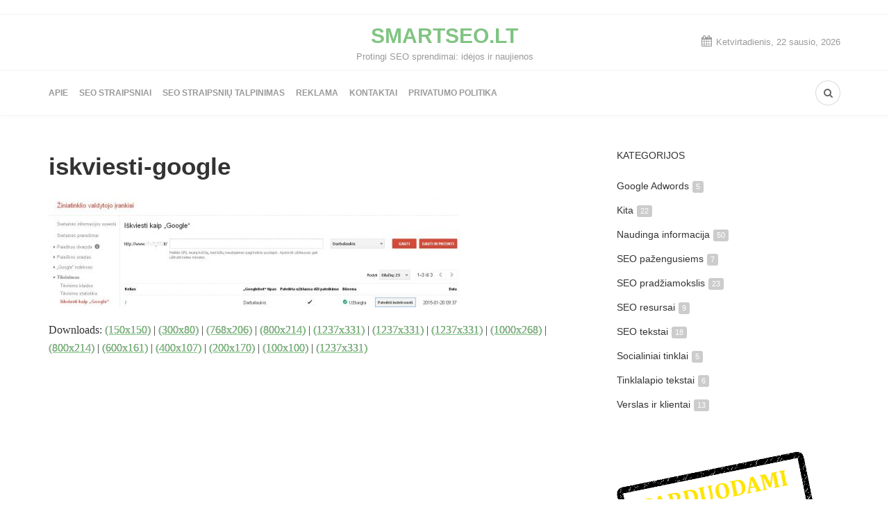

--- FILE ---
content_type: text/html; charset=UTF-8
request_url: https://www.smartseo.lt/kodel-google-neranda-mano-tinklalapio-ir-ka-daryti/iskviesti-google/
body_size: 9178
content:
<!DOCTYPE html><html lang="lt-LT"><head><script data-no-optimize="1">var litespeed_docref=sessionStorage.getItem("litespeed_docref");litespeed_docref&&(Object.defineProperty(document,"referrer",{get:function(){return litespeed_docref}}),sessionStorage.removeItem("litespeed_docref"));</script> <meta charset="UTF-8"><meta name="viewport" content="width=device-width, initial-scale=1"><link rel="pingback" href="https://www.smartseo.lt/xmlrpc.php" /><meta name='robots' content='index, follow, max-image-preview:large, max-snippet:-1, max-video-preview:-1' /><meta property="og:site_name" content="SmartSEO.lt" /><meta property="og:title" content="iskviesti-google" /><meta property="og:type" content="article" /><meta property="og:description" content="" /><meta property="og:url" content="https://www.smartseo.lt/kodel-google-neranda-mano-tinklalapio-ir-ka-daryti/iskviesti-google/" /><meta name="twitter:card" content="summary_large_image" /><meta name="twitter:site" content="@" /><meta name="twitter:title" content="iskviesti-google" /><meta name="twitter:description" content="" /><meta name="twitter:url" content="https://www.smartseo.lt/kodel-google-neranda-mano-tinklalapio-ir-ka-daryti/iskviesti-google/" /><meta name="author" content="admin"><title>iskviesti-google - SmartSEO.lt</title><link rel="canonical" href="https://www.smartseo.lt/kodel-google-neranda-mano-tinklalapio-ir-ka-daryti/iskviesti-google/" /><meta property="og:locale" content="lt_LT" /><meta property="og:type" content="article" /><meta property="og:title" content="iskviesti-google - SmartSEO.lt" /><meta property="og:url" content="https://www.smartseo.lt/kodel-google-neranda-mano-tinklalapio-ir-ka-daryti/iskviesti-google/" /><meta property="og:site_name" content="SmartSEO.lt" /><meta property="og:image" content="https://www.smartseo.lt/kodel-google-neranda-mano-tinklalapio-ir-ka-daryti/iskviesti-google" /><meta property="og:image:width" content="1237" /><meta property="og:image:height" content="331" /><meta property="og:image:type" content="image/jpeg" /><meta name="twitter:card" content="summary_large_image" /> <script type="application/ld+json" class="yoast-schema-graph">{"@context":"https://schema.org","@graph":[{"@type":"WebPage","@id":"https://www.smartseo.lt/kodel-google-neranda-mano-tinklalapio-ir-ka-daryti/iskviesti-google/","url":"https://www.smartseo.lt/kodel-google-neranda-mano-tinklalapio-ir-ka-daryti/iskviesti-google/","name":"iskviesti-google - SmartSEO.lt","isPartOf":{"@id":"https://www.smartseo.lt/#website"},"primaryImageOfPage":{"@id":"https://www.smartseo.lt/kodel-google-neranda-mano-tinklalapio-ir-ka-daryti/iskviesti-google/#primaryimage"},"image":{"@id":"https://www.smartseo.lt/kodel-google-neranda-mano-tinklalapio-ir-ka-daryti/iskviesti-google/#primaryimage"},"thumbnailUrl":"https://www.smartseo.lt/wp-content/uploads/2015/01/iskviesti-google.jpg","datePublished":"2015-01-20T17:58:10+00:00","breadcrumb":{"@id":"https://www.smartseo.lt/kodel-google-neranda-mano-tinklalapio-ir-ka-daryti/iskviesti-google/#breadcrumb"},"inLanguage":"lt-LT","potentialAction":[{"@type":"ReadAction","target":["https://www.smartseo.lt/kodel-google-neranda-mano-tinklalapio-ir-ka-daryti/iskviesti-google/"]}]},{"@type":"ImageObject","inLanguage":"lt-LT","@id":"https://www.smartseo.lt/kodel-google-neranda-mano-tinklalapio-ir-ka-daryti/iskviesti-google/#primaryimage","url":"https://www.smartseo.lt/wp-content/uploads/2015/01/iskviesti-google.jpg","contentUrl":"https://www.smartseo.lt/wp-content/uploads/2015/01/iskviesti-google.jpg","width":1237,"height":331},{"@type":"BreadcrumbList","@id":"https://www.smartseo.lt/kodel-google-neranda-mano-tinklalapio-ir-ka-daryti/iskviesti-google/#breadcrumb","itemListElement":[{"@type":"ListItem","position":1,"name":"Home","item":"https://www.smartseo.lt/"},{"@type":"ListItem","position":2,"name":"Kodėl Google neranda mano tinklalapio? Ir ką daryti?","item":"https://www.smartseo.lt/kodel-google-neranda-mano-tinklalapio-ir-ka-daryti/"},{"@type":"ListItem","position":3,"name":"iskviesti-google"}]},{"@type":"WebSite","@id":"https://www.smartseo.lt/#website","url":"https://www.smartseo.lt/","name":"SmartSEO.lt","description":"Protingi SEO sprendimai: idėjos ir naujienos","potentialAction":[{"@type":"SearchAction","target":{"@type":"EntryPoint","urlTemplate":"https://www.smartseo.lt/?s={search_term_string}"},"query-input":{"@type":"PropertyValueSpecification","valueRequired":true,"valueName":"search_term_string"}}],"inLanguage":"lt-LT"}]}</script> <link rel='dns-prefetch' href='//fonts.googleapis.com' /><link rel='preconnect' href='https://fonts.gstatic.com' crossorigin /><link rel="alternate" type="application/rss+xml" title="SmartSEO.lt &raquo; Įrašų RSS srautas" href="https://www.smartseo.lt/feed/" /><link rel="alternate" type="application/rss+xml" title="SmartSEO.lt &raquo; Komentarų RSS srautas" href="https://www.smartseo.lt/comments/feed/" /><link rel="alternate" type="application/rss+xml" title="SmartSEO.lt &raquo; Įrašo „iskviesti-google“ komentarų RSS srautas" href="https://www.smartseo.lt/kodel-google-neranda-mano-tinklalapio-ir-ka-daryti/iskviesti-google/feed/" /><link data-optimized="2" rel="stylesheet" href="https://www.smartseo.lt/wp-content/litespeed/css/9351ca81c43f29e1e672e6cbab16733f.css?ver=888fd" /><link rel="preload" as="style" href="https://fonts.googleapis.com/css?family=Poppins:100,200,300,400,500,600,700,800,900,100italic,200italic,300italic,400italic,500italic,600italic,700italic,800italic,900italic%7CMaitree:200,300,400,500,600,700&#038;display=swap&#038;ver=1759050661" /><noscript><link rel="stylesheet" href="https://fonts.googleapis.com/css?family=Poppins:100,200,300,400,500,600,700,800,900,100italic,200italic,300italic,400italic,500italic,600italic,700italic,800italic,900italic%7CMaitree:200,300,400,500,600,700&#038;display=swap&#038;ver=1759050661" /></noscript><script type="litespeed/javascript" data-src="https://www.smartseo.lt/wp-includes/js/jquery/jquery.min.js?ver=3.7.1" id="jquery-core-js"></script> <link rel="https://api.w.org/" href="https://www.smartseo.lt/wp-json/" /><link rel="alternate" title="JSON" type="application/json" href="https://www.smartseo.lt/wp-json/wp/v2/media/129" /><link rel="EditURI" type="application/rsd+xml" title="RSD" href="https://www.smartseo.lt/xmlrpc.php?rsd" /><meta name="generator" content="WordPress 6.9" /><link rel='shortlink' href='https://www.smartseo.lt/?p=129' /><meta name="generator" content="Redux 4.5.10" /> <script data-ad-client="ca-pub-7082981556333071" type="litespeed/javascript" data-src="https://pagead2.googlesyndication.com/pagead/js/adsbygoogle.js"></script> </head><body class="attachment wp-singular attachment-template-default single single-attachment postid-129 attachmentid-129 attachment-jpeg wp-theme-bone"><div class="siteWrap"><div class="siteHeader-widgetArea"><div id="custom_html-4" class="widget_text widget widget_custom_html"><div class="textwidget custom-html-widget"> <script type="litespeed/javascript" data-src="https://www.googletagmanager.com/gtag/js?id=UA-56606742-15"></script> <script type="litespeed/javascript">window.dataLayer=window.dataLayer||[];function gtag(){dataLayer.push(arguments)}
gtag('js',new Date());gtag('config','UA-56606742-15')</script> </div></div></div><header class="siteHeader siteHeader--standard siteHeader--standard--center"><div class="siteHeader-content hidden-xs hidden-sm"><div class="container"><div class="flexbox"><div class="siteHeader-content-component siteHeader-component--left flexbox-item"></div><div class="siteHeader-content-component siteHeader-component--center flexbox-item"><div class="siteTitle siteTitle--default metaFont">
<a class="siteLogo siteLogo--text" href="https://www.smartseo.lt/" title="SmartSEO.lt" rel="home"><div class="siteLogo-name">SmartSEO.lt</div><div class="siteLogo-description">Protingi SEO sprendimai: idėjos ir naujienos</div>
</a></div></div><div class="siteHeader-content-component siteHeader-component--right flexbox-item"><div class="currentDate metaFont"><i class="fa fa-calendar"></i>Ketvirtadienis, 22 sausio, 2026</div></div></div></div></div><div class="siteHeader-nav js-searchOuter"><div class="container"><div class="flexbox"><div class="siteHeader-component--left flexbox-item hidden-md hidden-lg"><div class="menuToggleBtn js-menu-toggle btn btn--circle hidden-sm hidden-md hidden-lg"><i class="fa fa-navicon"></i></div><div class="menuToggleBtn js-menu-toggle btn btn--pill hidden-xs"><i class="fa fa-navicon"></i><span>Menu</span></div></div><div class="siteHeader-component--center flexbox-item hidden-md hidden-lg"><div class="siteTitle siteTitle--small metaFont">
<a class="siteLogo siteLogo--text" href="https://www.smartseo.lt/" title="SmartSEO.lt" rel="home"><div class="siteLogo-name">SmartSEO.lt</div><div class="siteLogo-description">Protingi SEO sprendimai: idėjos ir naujienos</div>
</a></div></div><nav class="navigation navigation--main navigation--standard hidden-xs hidden-sm flexbox-item"><ul id="menu-virsus" class="menu"><li id="menu-item-639" class="menu-item menu-item-type-post_type menu-item-object-page menu-item-639"><a href="https://www.smartseo.lt/apie/">Apie</a></li><li id="menu-item-39" class="menu-item menu-item-type-post_type menu-item-object-page menu-item-39"><a href="https://www.smartseo.lt/seo-straipsniai/">SEO straipsniai</a></li><li id="menu-item-644" class="menu-item menu-item-type-post_type menu-item-object-page menu-item-644"><a href="https://www.smartseo.lt/seo-straipsniu-talpinimas/">SEO straipsnių talpinimas</a></li><li id="menu-item-656" class="menu-item menu-item-type-post_type menu-item-object-page menu-item-656"><a href="https://www.smartseo.lt/reklama/">Reklama</a></li><li id="menu-item-38" class="menu-item menu-item-type-post_type menu-item-object-page menu-item-38"><a rel="author" href="https://www.smartseo.lt/kontaktai/">Kontaktai</a></li><li id="menu-item-887" class="menu-item menu-item-type-post_type menu-item-object-page menu-item-887"><a href="https://www.smartseo.lt/privatumo-politika/">Privatumo politika</a></li></ul></nav><div class="siteHeader-component--right flexbox-item"><div class="compactSearch"><div class="searchField metaFont"><form class="searchField-form" method="get" action="https://www.smartseo.lt/">
<input type="text" name="s" class="searchField-form-input" placeholder="Ieškoti" value="">
<button type="submit" class="searchField-form-btn"><i class="fa fa-search"></i></button></form></div><div class="searchToggleBtn btn btn--circle js-searchToggle hidden-sm"><i class="fa fa-search iconSearch"></i><i class="fa fa-times iconClose"></i></div><div class="searchToggleBtn btn btn--pill js-searchToggle hidden-xs hidden-md hidden-lg"><i class="fa fa-search iconSearch"></i><i class="fa fa-times iconClose"></i><span>Search</span></div></div></div></div></div></div><div class="siteHeader--fixed js-fixedHeader js-searchOuter"><div class="container"><div class="flexbox"><div class="flexbox-item"><nav class="navigation navigation--main navigation--standard hidden-xs hidden-sm"><ul id="menu-virsus-1" class="menu"><li class="menu-item menu-item-type-post_type menu-item-object-page menu-item-639"><a href="https://www.smartseo.lt/apie/">Apie</a></li><li class="menu-item menu-item-type-post_type menu-item-object-page menu-item-39"><a href="https://www.smartseo.lt/seo-straipsniai/">SEO straipsniai</a></li><li class="menu-item menu-item-type-post_type menu-item-object-page menu-item-644"><a href="https://www.smartseo.lt/seo-straipsniu-talpinimas/">SEO straipsnių talpinimas</a></li><li class="menu-item menu-item-type-post_type menu-item-object-page menu-item-656"><a href="https://www.smartseo.lt/reklama/">Reklama</a></li><li class="menu-item menu-item-type-post_type menu-item-object-page menu-item-38"><a rel="author" href="https://www.smartseo.lt/kontaktai/">Kontaktai</a></li><li class="menu-item menu-item-type-post_type menu-item-object-page menu-item-887"><a href="https://www.smartseo.lt/privatumo-politika/">Privatumo politika</a></li></ul></nav></div><div class="flexbox-item u-alignRight"><div class="compactSearch"><div class="searchField metaFont"><form class="searchField-form" method="get" action="https://www.smartseo.lt/">
<input type="text" name="s" class="searchField-form-input" placeholder="Ieškoti" value="">
<button type="submit" class="searchField-form-btn"><i class="fa fa-search"></i></button></form></div><div class="searchToggleBtn btn btn--circle js-searchToggle"><i class="fa fa-search iconSearch"></i><i class="fa fa-times iconClose"></i></div></div></div></div></div></div></header><main class="layoutBody"><div class="container"><div class="layoutContent clearfix"><div class="layoutContent-main hasRightSidebar"><article class="postSingle postSingle--standard postSingle--attachment post-129 attachment type-attachment status-inherit noThumb"><div class="bodyCopy"><header class="postSingle-header"><h1 itemprop="name" class="postTitle">iskviesti-google</h1></header><div class="postSingle--attachment-content">
<img data-lazyloaded="1" src="[data-uri]" width="600" height="161" data-src="https://www.smartseo.lt/wp-content/uploads/2015/01/iskviesti-google-600x161.jpg" class="wp-post-image" alt="" decoding="async" fetchpriority="high" data-srcset="https://www.smartseo.lt/wp-content/uploads/2015/01/iskviesti-google-600x161.jpg 600w, https://www.smartseo.lt/wp-content/uploads/2015/01/iskviesti-google-300x80.jpg 300w, https://www.smartseo.lt/wp-content/uploads/2015/01/iskviesti-google-768x206.jpg 768w, https://www.smartseo.lt/wp-content/uploads/2015/01/iskviesti-google-1000x268.jpg 1000w, https://www.smartseo.lt/wp-content/uploads/2015/01/iskviesti-google-800x214.jpg 800w, https://www.smartseo.lt/wp-content/uploads/2015/01/iskviesti-google-400x107.jpg 400w, https://www.smartseo.lt/wp-content/uploads/2015/01/iskviesti-google-1024x274.jpg 1024w, https://www.smartseo.lt/wp-content/uploads/2015/01/iskviesti-google-320x86.jpg 320w, https://www.smartseo.lt/wp-content/uploads/2015/01/iskviesti-google-540x144.jpg 540w, https://www.smartseo.lt/wp-content/uploads/2015/01/iskviesti-google.jpg 1237w" data-sizes="(max-width: 600px) 100vw, 600px" /></div><p class='postSingle--attachment-resolutions'> Downloads:
<a href="https://www.smartseo.lt/wp-content/uploads/2015/01/iskviesti-google-150x150.jpg">(150x150)</a> | <a href="https://www.smartseo.lt/wp-content/uploads/2015/01/iskviesti-google-300x80.jpg">(300x80)</a> | <a href="https://www.smartseo.lt/wp-content/uploads/2015/01/iskviesti-google-768x206.jpg">(768x206)</a> | <a href="https://www.smartseo.lt/wp-content/uploads/2015/01/iskviesti-google-1024x274.jpg">(800x214)</a> | <a href="https://www.smartseo.lt/wp-content/uploads/2015/01/iskviesti-google.jpg">(1237x331)</a> | <a href="https://www.smartseo.lt/wp-content/uploads/2015/01/iskviesti-google.jpg">(1237x331)</a> | <a href="https://www.smartseo.lt/wp-content/uploads/2015/01/iskviesti-google.jpg">(1237x331)</a> | <a href="https://www.smartseo.lt/wp-content/uploads/2015/01/iskviesti-google-1000x268.jpg">(1000x268)</a> | <a href="https://www.smartseo.lt/wp-content/uploads/2015/01/iskviesti-google-800x214.jpg">(800x214)</a> | <a href="https://www.smartseo.lt/wp-content/uploads/2015/01/iskviesti-google-600x161.jpg">(600x161)</a> | <a href="https://www.smartseo.lt/wp-content/uploads/2015/01/iskviesti-google-400x107.jpg">(400x107)</a> | <a href="https://www.smartseo.lt/wp-content/uploads/2015/01/iskviesti-google-200x170.jpg">(200x170)</a> | <a href="https://www.smartseo.lt/wp-content/uploads/2015/01/iskviesti-google-100x100.jpg">(100x100)</a> | <a href="https://www.smartseo.lt/wp-content/uploads/2015/01/iskviesti-google.jpg">(1237x331)</a></p></div></article></div><aside class="layoutContent-sidebar sidebar sidebar--right js-sticky-sidebar"><div class="theiaStickySidebar"><div id="categories-4" class="widget widget_categories"><h4 class="widget-title">Kategorijos</h4><ul><li class="cat-item cat-item-18"><a href="https://www.smartseo.lt/google-adwords/">Google Adwords<span>5</span></a></li><li class="cat-item cat-item-42"><a href="https://www.smartseo.lt/kita/">Kita<span>22</span></a></li><li class="cat-item cat-item-1"><a href="https://www.smartseo.lt/naudinga-informacija/">Naudinga informacija<span>50</span></a></li><li class="cat-item cat-item-40"><a href="https://www.smartseo.lt/seo-pazengusiems/">SEO pažengusiems<span>7</span></a></li><li class="cat-item cat-item-34"><a href="https://www.smartseo.lt/seo-pradziamokslis/">SEO pradžiamokslis<span>23</span></a></li><li class="cat-item cat-item-5"><a href="https://www.smartseo.lt/seo-resursai/">SEO resursai<span>9</span></a></li><li class="cat-item cat-item-6"><a href="https://www.smartseo.lt/seo-tekstai/">SEO tekstai<span>18</span></a></li><li class="cat-item cat-item-43"><a href="https://www.smartseo.lt/socialiniai-tinklai/">Socialiniai tinklai<span>5</span></a></li><li class="cat-item cat-item-13"><a href="https://www.smartseo.lt/tinklalapio-tekstai/">Tinklalapio tekstai<span>6</span></a></li><li class="cat-item cat-item-44"><a href="https://www.smartseo.lt/verslas-ir-klientai/">Verslas ir klientai<span>13</span></a></li></ul></div><div id="text-6" class="widget widget_text"><div class="textwidget"><p>  <a href="//www.domenas.eu/parduodami-domenai/" target="_blank"><img data-lazyloaded="1" src="[data-uri]" width="300" height="154" decoding="async" data-src="//www.smartseo.lt/parduodami-domenai.png" border="0" alt="Parduodami Domenai"></a></p></div></div><div id="custom_html-3" class="widget_text widget widget_custom_html"><div class="textwidget custom-html-widget"></div></div></div></aside></div></div></main><footer id="footer" class="siteFooter"><div class="siteFooter-top"><div class="container"><nav class="siteFooter-menu navigation navigation--footer"><ul id="menu-apacia" class="menu"><li id="menu-item-420" class="menu-item menu-item-type-taxonomy menu-item-object-category menu-item-420"><a href="https://www.smartseo.lt/seo-pradziamokslis/">SEO pradžiamokslis</a></li><li id="menu-item-374" class="menu-item menu-item-type-taxonomy menu-item-object-category menu-item-374"><a href="https://www.smartseo.lt/seo-tekstai/">SEO tekstai</a></li><li id="menu-item-373" class="menu-item menu-item-type-taxonomy menu-item-object-category menu-item-373"><a href="https://www.smartseo.lt/seo-resursai/">SEO resursai</a></li><li id="menu-item-376" class="menu-item menu-item-type-taxonomy menu-item-object-category menu-item-376"><a href="https://www.smartseo.lt/google-adwords/">Google Adwords</a></li><li id="menu-item-372" class="menu-item menu-item-type-taxonomy menu-item-object-category menu-item-372"><a href="https://www.smartseo.lt/naudinga-informacija/">Naudinga informacija</a></li><li id="menu-item-602" class="menu-item menu-item-type-taxonomy menu-item-object-category menu-item-602"><a href="https://www.smartseo.lt/socialiniai-tinklai/">Socialiniai tinklai</a></li></ul></nav></div></div><div class="siteFooter-bottom"><div class="container"><div class="siteFooter-bottom-inner clearfix"><div class="siteFooter-copyright u-floatLeft metaFont">
2015-2025 &copy; SmartSEO.lt</div><div class="siteFooter-backTop u-floatRight"><div class="backTopBtn metaFont js-scrolltop-btn">Į viršų!&nbsp;<i class="fa fa-arrow-up"></i></div></div></div></div></div></footer></div><div id="md_offCanvasMenu" class="md_offCanvasMenu md_offCanvas md_offCanvas--left"><div class="offCanvasClose metaFont js-offCanvasClose"><i class="fa fa-times-circle"></i>Close</div><div class="md_offCanvasMenu-social"></div><nav class="navigation navigation--offCanvas md_offCanvasMenu-navigation"><ul id="menu-virsus-2" class="menu"><li class="menu-item menu-item-type-post_type menu-item-object-page menu-item-639"><a href="https://www.smartseo.lt/apie/">Apie</a></li><li class="menu-item menu-item-type-post_type menu-item-object-page menu-item-39"><a href="https://www.smartseo.lt/seo-straipsniai/">SEO straipsniai</a></li><li class="menu-item menu-item-type-post_type menu-item-object-page menu-item-644"><a href="https://www.smartseo.lt/seo-straipsniu-talpinimas/">SEO straipsnių talpinimas</a></li><li class="menu-item menu-item-type-post_type menu-item-object-page menu-item-656"><a href="https://www.smartseo.lt/reklama/">Reklama</a></li><li class="menu-item menu-item-type-post_type menu-item-object-page menu-item-38"><a rel="author" href="https://www.smartseo.lt/kontaktai/">Kontaktai</a></li><li class="menu-item menu-item-type-post_type menu-item-object-page menu-item-887"><a href="https://www.smartseo.lt/privatumo-politika/">Privatumo politika</a></li></ul></nav></div> <script type="speculationrules">{"prefetch":[{"source":"document","where":{"and":[{"href_matches":"/*"},{"not":{"href_matches":["/wp-*.php","/wp-admin/*","/wp-content/uploads/*","/wp-content/*","/wp-content/plugins/*","/wp-content/themes/bone/*","/*\\?(.+)"]}},{"not":{"selector_matches":"a[rel~=\"nofollow\"]"}},{"not":{"selector_matches":".no-prefetch, .no-prefetch a"}}]},"eagerness":"conservative"}]}</script> <script type="text/javascript">function initLinks28() {
	for (var links = document.links, i = 0, a; a = links[i]; i++) {
        if (a.host !== location.host) {
                a.target = '_blank';
        }
}
}
//window.onload = initLinks28;
initLinks28();</script> <script id="wp-i18n-js-after" type="litespeed/javascript">wp.i18n.setLocaleData({'text direction\u0004ltr':['ltr']})</script> <script id="contact-form-7-js-before" type="litespeed/javascript">var wpcf7={"api":{"root":"https:\/\/www.smartseo.lt\/wp-json\/","namespace":"contact-form-7\/v1"},"cached":1}</script> <script id="md-bone-scripts-js-extra" type="litespeed/javascript">var mdBoneVar={"ajaxloadpost":{"ajaxurl":"https://www.smartseo.lt/wp-admin/admin-ajax.php","failText":"Error loading posts","loadingText":"Loading posts","noMoreText":"No more posts","query_vars":{"attachment":"iskviesti-google"},"startPage":1,"maxPages":0},"stickySidebar":{"toggle":"1","offsetTop":104},"stickyHeader":{"toggle":"1","hasAdminBar":!1},"currentRelURI":"/kodel-google-neranda-mano-tinklalapio-ir-ka-daryti/iskviesti-google/","parallaxToggle":"1","highResolution":"1","sliderOpts":{"autoplay":!1,"timeout":5000}}</script> <script data-no-optimize="1">window.lazyLoadOptions=Object.assign({},{threshold:300},window.lazyLoadOptions||{});!function(t,e){"object"==typeof exports&&"undefined"!=typeof module?module.exports=e():"function"==typeof define&&define.amd?define(e):(t="undefined"!=typeof globalThis?globalThis:t||self).LazyLoad=e()}(this,function(){"use strict";function e(){return(e=Object.assign||function(t){for(var e=1;e<arguments.length;e++){var n,a=arguments[e];for(n in a)Object.prototype.hasOwnProperty.call(a,n)&&(t[n]=a[n])}return t}).apply(this,arguments)}function o(t){return e({},at,t)}function l(t,e){return t.getAttribute(gt+e)}function c(t){return l(t,vt)}function s(t,e){return function(t,e,n){e=gt+e;null!==n?t.setAttribute(e,n):t.removeAttribute(e)}(t,vt,e)}function i(t){return s(t,null),0}function r(t){return null===c(t)}function u(t){return c(t)===_t}function d(t,e,n,a){t&&(void 0===a?void 0===n?t(e):t(e,n):t(e,n,a))}function f(t,e){et?t.classList.add(e):t.className+=(t.className?" ":"")+e}function _(t,e){et?t.classList.remove(e):t.className=t.className.replace(new RegExp("(^|\\s+)"+e+"(\\s+|$)")," ").replace(/^\s+/,"").replace(/\s+$/,"")}function g(t){return t.llTempImage}function v(t,e){!e||(e=e._observer)&&e.unobserve(t)}function b(t,e){t&&(t.loadingCount+=e)}function p(t,e){t&&(t.toLoadCount=e)}function n(t){for(var e,n=[],a=0;e=t.children[a];a+=1)"SOURCE"===e.tagName&&n.push(e);return n}function h(t,e){(t=t.parentNode)&&"PICTURE"===t.tagName&&n(t).forEach(e)}function a(t,e){n(t).forEach(e)}function m(t){return!!t[lt]}function E(t){return t[lt]}function I(t){return delete t[lt]}function y(e,t){var n;m(e)||(n={},t.forEach(function(t){n[t]=e.getAttribute(t)}),e[lt]=n)}function L(a,t){var o;m(a)&&(o=E(a),t.forEach(function(t){var e,n;e=a,(t=o[n=t])?e.setAttribute(n,t):e.removeAttribute(n)}))}function k(t,e,n){f(t,e.class_loading),s(t,st),n&&(b(n,1),d(e.callback_loading,t,n))}function A(t,e,n){n&&t.setAttribute(e,n)}function O(t,e){A(t,rt,l(t,e.data_sizes)),A(t,it,l(t,e.data_srcset)),A(t,ot,l(t,e.data_src))}function w(t,e,n){var a=l(t,e.data_bg_multi),o=l(t,e.data_bg_multi_hidpi);(a=nt&&o?o:a)&&(t.style.backgroundImage=a,n=n,f(t=t,(e=e).class_applied),s(t,dt),n&&(e.unobserve_completed&&v(t,e),d(e.callback_applied,t,n)))}function x(t,e){!e||0<e.loadingCount||0<e.toLoadCount||d(t.callback_finish,e)}function M(t,e,n){t.addEventListener(e,n),t.llEvLisnrs[e]=n}function N(t){return!!t.llEvLisnrs}function z(t){if(N(t)){var e,n,a=t.llEvLisnrs;for(e in a){var o=a[e];n=e,o=o,t.removeEventListener(n,o)}delete t.llEvLisnrs}}function C(t,e,n){var a;delete t.llTempImage,b(n,-1),(a=n)&&--a.toLoadCount,_(t,e.class_loading),e.unobserve_completed&&v(t,n)}function R(i,r,c){var l=g(i)||i;N(l)||function(t,e,n){N(t)||(t.llEvLisnrs={});var a="VIDEO"===t.tagName?"loadeddata":"load";M(t,a,e),M(t,"error",n)}(l,function(t){var e,n,a,o;n=r,a=c,o=u(e=i),C(e,n,a),f(e,n.class_loaded),s(e,ut),d(n.callback_loaded,e,a),o||x(n,a),z(l)},function(t){var e,n,a,o;n=r,a=c,o=u(e=i),C(e,n,a),f(e,n.class_error),s(e,ft),d(n.callback_error,e,a),o||x(n,a),z(l)})}function T(t,e,n){var a,o,i,r,c;t.llTempImage=document.createElement("IMG"),R(t,e,n),m(c=t)||(c[lt]={backgroundImage:c.style.backgroundImage}),i=n,r=l(a=t,(o=e).data_bg),c=l(a,o.data_bg_hidpi),(r=nt&&c?c:r)&&(a.style.backgroundImage='url("'.concat(r,'")'),g(a).setAttribute(ot,r),k(a,o,i)),w(t,e,n)}function G(t,e,n){var a;R(t,e,n),a=e,e=n,(t=Et[(n=t).tagName])&&(t(n,a),k(n,a,e))}function D(t,e,n){var a;a=t,(-1<It.indexOf(a.tagName)?G:T)(t,e,n)}function S(t,e,n){var a;t.setAttribute("loading","lazy"),R(t,e,n),a=e,(e=Et[(n=t).tagName])&&e(n,a),s(t,_t)}function V(t){t.removeAttribute(ot),t.removeAttribute(it),t.removeAttribute(rt)}function j(t){h(t,function(t){L(t,mt)}),L(t,mt)}function F(t){var e;(e=yt[t.tagName])?e(t):m(e=t)&&(t=E(e),e.style.backgroundImage=t.backgroundImage)}function P(t,e){var n;F(t),n=e,r(e=t)||u(e)||(_(e,n.class_entered),_(e,n.class_exited),_(e,n.class_applied),_(e,n.class_loading),_(e,n.class_loaded),_(e,n.class_error)),i(t),I(t)}function U(t,e,n,a){var o;n.cancel_on_exit&&(c(t)!==st||"IMG"===t.tagName&&(z(t),h(o=t,function(t){V(t)}),V(o),j(t),_(t,n.class_loading),b(a,-1),i(t),d(n.callback_cancel,t,e,a)))}function $(t,e,n,a){var o,i,r=(i=t,0<=bt.indexOf(c(i)));s(t,"entered"),f(t,n.class_entered),_(t,n.class_exited),o=t,i=a,n.unobserve_entered&&v(o,i),d(n.callback_enter,t,e,a),r||D(t,n,a)}function q(t){return t.use_native&&"loading"in HTMLImageElement.prototype}function H(t,o,i){t.forEach(function(t){return(a=t).isIntersecting||0<a.intersectionRatio?$(t.target,t,o,i):(e=t.target,n=t,a=o,t=i,void(r(e)||(f(e,a.class_exited),U(e,n,a,t),d(a.callback_exit,e,n,t))));var e,n,a})}function B(e,n){var t;tt&&!q(e)&&(n._observer=new IntersectionObserver(function(t){H(t,e,n)},{root:(t=e).container===document?null:t.container,rootMargin:t.thresholds||t.threshold+"px"}))}function J(t){return Array.prototype.slice.call(t)}function K(t){return t.container.querySelectorAll(t.elements_selector)}function Q(t){return c(t)===ft}function W(t,e){return e=t||K(e),J(e).filter(r)}function X(e,t){var n;(n=K(e),J(n).filter(Q)).forEach(function(t){_(t,e.class_error),i(t)}),t.update()}function t(t,e){var n,a,t=o(t);this._settings=t,this.loadingCount=0,B(t,this),n=t,a=this,Y&&window.addEventListener("online",function(){X(n,a)}),this.update(e)}var Y="undefined"!=typeof window,Z=Y&&!("onscroll"in window)||"undefined"!=typeof navigator&&/(gle|ing|ro)bot|crawl|spider/i.test(navigator.userAgent),tt=Y&&"IntersectionObserver"in window,et=Y&&"classList"in document.createElement("p"),nt=Y&&1<window.devicePixelRatio,at={elements_selector:".lazy",container:Z||Y?document:null,threshold:300,thresholds:null,data_src:"src",data_srcset:"srcset",data_sizes:"sizes",data_bg:"bg",data_bg_hidpi:"bg-hidpi",data_bg_multi:"bg-multi",data_bg_multi_hidpi:"bg-multi-hidpi",data_poster:"poster",class_applied:"applied",class_loading:"litespeed-loading",class_loaded:"litespeed-loaded",class_error:"error",class_entered:"entered",class_exited:"exited",unobserve_completed:!0,unobserve_entered:!1,cancel_on_exit:!0,callback_enter:null,callback_exit:null,callback_applied:null,callback_loading:null,callback_loaded:null,callback_error:null,callback_finish:null,callback_cancel:null,use_native:!1},ot="src",it="srcset",rt="sizes",ct="poster",lt="llOriginalAttrs",st="loading",ut="loaded",dt="applied",ft="error",_t="native",gt="data-",vt="ll-status",bt=[st,ut,dt,ft],pt=[ot],ht=[ot,ct],mt=[ot,it,rt],Et={IMG:function(t,e){h(t,function(t){y(t,mt),O(t,e)}),y(t,mt),O(t,e)},IFRAME:function(t,e){y(t,pt),A(t,ot,l(t,e.data_src))},VIDEO:function(t,e){a(t,function(t){y(t,pt),A(t,ot,l(t,e.data_src))}),y(t,ht),A(t,ct,l(t,e.data_poster)),A(t,ot,l(t,e.data_src)),t.load()}},It=["IMG","IFRAME","VIDEO"],yt={IMG:j,IFRAME:function(t){L(t,pt)},VIDEO:function(t){a(t,function(t){L(t,pt)}),L(t,ht),t.load()}},Lt=["IMG","IFRAME","VIDEO"];return t.prototype={update:function(t){var e,n,a,o=this._settings,i=W(t,o);{if(p(this,i.length),!Z&&tt)return q(o)?(e=o,n=this,i.forEach(function(t){-1!==Lt.indexOf(t.tagName)&&S(t,e,n)}),void p(n,0)):(t=this._observer,o=i,t.disconnect(),a=t,void o.forEach(function(t){a.observe(t)}));this.loadAll(i)}},destroy:function(){this._observer&&this._observer.disconnect(),K(this._settings).forEach(function(t){I(t)}),delete this._observer,delete this._settings,delete this.loadingCount,delete this.toLoadCount},loadAll:function(t){var e=this,n=this._settings;W(t,n).forEach(function(t){v(t,e),D(t,n,e)})},restoreAll:function(){var e=this._settings;K(e).forEach(function(t){P(t,e)})}},t.load=function(t,e){e=o(e);D(t,e)},t.resetStatus=function(t){i(t)},t}),function(t,e){"use strict";function n(){e.body.classList.add("litespeed_lazyloaded")}function a(){console.log("[LiteSpeed] Start Lazy Load"),o=new LazyLoad(Object.assign({},t.lazyLoadOptions||{},{elements_selector:"[data-lazyloaded]",callback_finish:n})),i=function(){o.update()},t.MutationObserver&&new MutationObserver(i).observe(e.documentElement,{childList:!0,subtree:!0,attributes:!0})}var o,i;t.addEventListener?t.addEventListener("load",a,!1):t.attachEvent("onload",a)}(window,document);</script><script data-no-optimize="1">window.litespeed_ui_events=window.litespeed_ui_events||["mouseover","click","keydown","wheel","touchmove","touchstart"];var urlCreator=window.URL||window.webkitURL;function litespeed_load_delayed_js_force(){console.log("[LiteSpeed] Start Load JS Delayed"),litespeed_ui_events.forEach(e=>{window.removeEventListener(e,litespeed_load_delayed_js_force,{passive:!0})}),document.querySelectorAll("iframe[data-litespeed-src]").forEach(e=>{e.setAttribute("src",e.getAttribute("data-litespeed-src"))}),"loading"==document.readyState?window.addEventListener("DOMContentLoaded",litespeed_load_delayed_js):litespeed_load_delayed_js()}litespeed_ui_events.forEach(e=>{window.addEventListener(e,litespeed_load_delayed_js_force,{passive:!0})});async function litespeed_load_delayed_js(){let t=[];for(var d in document.querySelectorAll('script[type="litespeed/javascript"]').forEach(e=>{t.push(e)}),t)await new Promise(e=>litespeed_load_one(t[d],e));document.dispatchEvent(new Event("DOMContentLiteSpeedLoaded")),window.dispatchEvent(new Event("DOMContentLiteSpeedLoaded"))}function litespeed_load_one(t,e){console.log("[LiteSpeed] Load ",t);var d=document.createElement("script");d.addEventListener("load",e),d.addEventListener("error",e),t.getAttributeNames().forEach(e=>{"type"!=e&&d.setAttribute("data-src"==e?"src":e,t.getAttribute(e))});let a=!(d.type="text/javascript");!d.src&&t.textContent&&(d.src=litespeed_inline2src(t.textContent),a=!0),t.after(d),t.remove(),a&&e()}function litespeed_inline2src(t){try{var d=urlCreator.createObjectURL(new Blob([t.replace(/^(?:<!--)?(.*?)(?:-->)?$/gm,"$1")],{type:"text/javascript"}))}catch(e){d="data:text/javascript;base64,"+btoa(t.replace(/^(?:<!--)?(.*?)(?:-->)?$/gm,"$1"))}return d}</script><script data-no-optimize="1">var litespeed_vary=document.cookie.replace(/(?:(?:^|.*;\s*)_lscache_vary\s*\=\s*([^;]*).*$)|^.*$/,"");litespeed_vary||fetch("/wp-content/plugins/litespeed-cache/guest.vary.php",{method:"POST",cache:"no-cache",redirect:"follow"}).then(e=>e.json()).then(e=>{console.log(e),e.hasOwnProperty("reload")&&"yes"==e.reload&&(sessionStorage.setItem("litespeed_docref",document.referrer),window.location.reload(!0))});</script><script data-optimized="1" type="litespeed/javascript" data-src="https://www.smartseo.lt/wp-content/litespeed/js/1a7ce9b3a33a4245c3da92f6ce1fe29d.js?ver=888fd"></script></body></html>
<!-- Page optimized by LiteSpeed Cache @2026-01-22 20:20:33 -->

<!-- Page supported by LiteSpeed Cache 7.7 on 2026-01-22 20:20:33 -->
<!-- Guest Mode -->
<!-- QUIC.cloud UCSS in queue -->
<!-- *´¨)
     ¸.•´¸.•*´¨) ¸.•*¨)
     (¸.•´ (¸.•` ¤ Comet Cache is Fully Functional ¤ ´¨) -->

<!-- Cache File Version Salt:       n/a -->

<!-- Cache File URL:                https://www.smartseo.lt/kodel-google-neranda-mano-tinklalapio-ir-ka-daryti/iskviesti-google/ -->
<!-- Cache File Path:               /cache/comet-cache/cache/https/www-smartseo-lt/kodel-google-neranda-mano-tinklalapio-ir-ka-daryti/iskviesti-google.html -->

<!-- Cache File Generated Via:      HTTP request -->
<!-- Cache File Generated On:       Jan 22nd, 2026 @ 8:20 pm UTC -->
<!-- Cache File Generated In:       0.83295 seconds -->

<!-- Cache File Expires On:         Jan 29th, 2026 @ 8:20 pm UTC -->
<!-- Cache File Auto-Rebuild On:    Jan 29th, 2026 @ 8:20 pm UTC -->

<!-- Loaded via Cache On:    Jan 22nd, 2026 @ 9:34 pm UTC -->
<!-- Loaded via Cache In:    0.00079 seconds -->